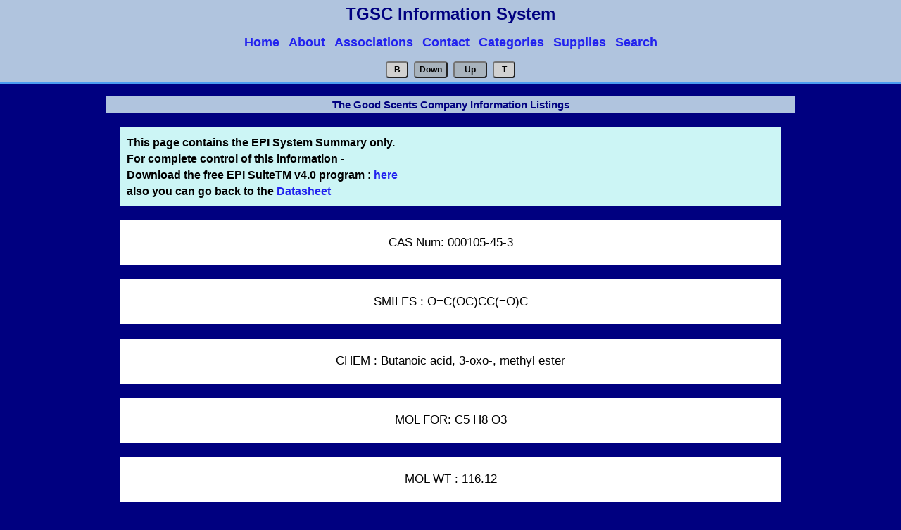

--- FILE ---
content_type: text/html
request_url: http://www.thegoodscentscompany.com/episys/ep1014971.html
body_size: 10203
content:
<!DOCTYPE html>
<html lang="en-US" prefix="og: http://ogp.me/ns#">
<head>
<script async src="https://www.googletagmanager.com/gtag/js?id=UA-46820683-1"></script>
<script>
  window.dataLayer = window.dataLayer || [];function gtag(){dataLayer.push(arguments);}gtag('js', new Date());gtag('config', 'UA-46820683-1');
</script>
<title>EPI System Information for methyl acetoacetate  105-45-3</title>
<meta charset="UTF-8" />
<meta name="description" content="Absolutes Catalog of information" />
<link rel="canonical" href="https://www.thegoodscentscompany.com/episys/ep1014971.html" />
<meta property="og:locale" content="en_US" />
<meta property="og:type" content="article" />
<meta property="og:title" content="The Good Scents Company - Absolutes Catalog information" />
<meta property="og:description" content="Absolutes Catalog information" />
<meta property="og:url" content="https://www.thegoodscentscompany.com/episys/ep1014971.html" />
<link rel="shortcut icon" href="/images/favicon.ico" type="image/x-icon" />
<meta name="viewport" content="width=device-width, initial-scale=1.0" />
<link rel="stylesheet" type="text/css" href="/css/v1/list.css" />
<script src="/js/jquery.min.js"></script>
<script src="/js/v1/index.js"></script>
<script>
    (function(i,s,o,g,r,a,m){i['GoogleAnalyticsObject']=r;i[r]=i[r]||function(){(i[r].q=i[r].q||[]).push(arguments);},i[r].l=1*new Date();a=s.createElement(o),m=s.getElementsByTagName(o)[0];a.async=1;a.src=g;m.parentNode.insertBefore(a,m);})(window,document,'script','//www.google-analytics.com/analytics.js','ga');ga('create','UA-46820683-1','auto');ga('send','pageview');
</script>
<script>
$(document).ready(function() {
    if($( window ).width() <= "851") {
    $('#menu-icon').click(function() {
        $('#datanavmenu ul').toggle();
    });
}});
</script>
</head>
<body>
<header id="listheader">
<div data-role="header" data-position="fixed">
<div id="logo">TGSC Information System
<nav id="datanavmenu" class="navsmall">
<a href="#" id="menu-icon"></a>
<ul>
<a href="/index.html"><li>Home</li></a>
<a href="/misc/about.html"><li>About</li></a>
<a href="/misc/associations.html"><li>Associations</li></a>
<a href="/misc/contact.html"><li>Contact</li></a>
<a href="/categories.html"><li>Categories</li></a>
<a href="/supply.html"><li>Supplies</li></a>
<a href="/search.html"><li>Search</li></a>
</ul>
</nav>
</div>
</div>
<div class="bottonspace"><span><button class="button-outer" onclick="location.href='#tothebottom';">B</button></span><span><button class="button-inner" onclick="scrollWinDown();">Down</button></span><span><button class="button-inner" onclick="scrollWinUp();">Up</button></span><span><button class="button-outer" onclick="scrollWinTop();">T</button></span></div>
</header>
<span id="tothetop"></span>
<section id="listsection">
<h3>The Good Scents Company Information Listings</h3>
<p class="llstw24">This page contains the EPI System Summary only.<br />For complete control of this information - <br />Download the free EPI SuiteTM v4.0 program :<a href="https://www.epa.gov/tsca-screening-tools/using-predictive-methods-assess-exposure-and-fate-under-tsca#fate"> here </a><br /> also you can go back to the  <a href="/data/rw1014971.html">Datasheet</a></p>
<p>CAS Num: 000105-45-3
</p><p>SMILES : O=C(OC)CC(=O)C
</p><p>CHEM   : Butanoic acid, 3-oxo-, methyl ester
</p><p>MOL FOR: C5 H8 O3 
</p><p>MOL WT : 116.12
</p><p>------------------------------ EPI SUMMARY (v4.00) --------------------------
</p><p> Physical Property Inputs:
</p><p>    Water Solubility (mg/L):   ------
</p><p>    Vapor Pressure (mm Hg) :   ------
</p><p>    Henry LC (atm-m3/mole) :   ------
</p><p>    Log Kow (octanol-water):   ------
</p><p>    Boiling Point (deg C)  :   ------
</p><p>    Melting Point (deg C)  :   ------
</p><p>
</p><p> Log Octanol-Water Partition Coef (SRC):
</p><p>    Log Kow (KOWWIN v1.67 estimate) =  -0.69
</p><p>
</p><p> Boiling Pt, Melting Pt, Vapor Pressure Estimations (MPBPWIN v1.43):
</p><p>    Boiling Pt (deg C):  147.34  (Adapted Stein &amp; Brown method)
</p><p>    Melting Pt (deg C):  -31.21  (Mean or Weighted MP)
</p><p>    VP(mm Hg,25 deg C):  1.24  (Modified Grain method)
</p><p>    VP (Pa, 25 deg C) :  166  (Modified Grain method)
</p><p>    MP  (exp database):  27.5 deg C
</p><p>    BP  (exp database):  171.7 deg C
</p><p>    VP  (exp database):  8.92E-01 mm Hg (1.19E+002 Pa) at 25 deg C
</p><p>    Subcooled liquid VP: 0.944 mm Hg (25 deg C, exp database VP )
</p><p>                       : 126 Pa  (25 deg C, exp database VP )
</p><p>
</p><p> Water Solubility Estimate from Log Kow (WSKOW v1.41):
</p><p>    Water Solubility at 25 deg C (mg/L):  4.06e+005
</p><p>       log Kow used: -0.69 (estimated)
</p><p>       no-melting pt equation used
</p><p>     Water Sol (Exper. database match) =  5e+005 mg/L ( deg C)
</p><p>        Exper. Ref:  MERCK INDEX (1996)
</p><p>
</p><p> Water Sol Estimate from Fragments:
</p><p>    Wat Sol (v1.01 est) =  5.8475e+005 mg/L
</p><p>
</p><p> ECOSAR Class Program (ECOSAR v1.00):
</p><p>    Class(es) found:
</p><p>       Esters
</p><p>
</p><p> Henrys Law Constant (25 deg C) [HENRYWIN v3.20]:
</p><p>   Bond Method :   1.18E-007  atm-m3/mole  (1.20E-002 Pa-m3/mole)
</p><p>   Group Method:   Incomplete
</p><p>   Exper Database: 2.73E-07  atm-m3/mole  (2.77E-002 Pa-m3/mole)
</p><p> For Henry LC Comparison Purposes:
</p><p>   User-Entered Henry LC:  not entered
</p><p>   Henrys LC [via VP/WSol estimate using User-Entered or Estimated values]:
</p><p>      HLC:  4.666E-007 atm-m3/mole  (4.728E-002 Pa-m3/mole)
</p><p>      VP:   1.24 mm Hg (source: MPBPVP)
</p><p>      WS:   4.06E+005 mg/L (source: WSKOWWIN)
</p><p>
</p><p> Log Octanol-Air Partition Coefficient (25 deg C) [KOAWIN v1.10]:
</p><p>  Log Kow used:  -0.69  (KowWin est)
</p><p>  Log Kaw used:  -4.952  (exp database)
</p><p>      Log Koa (KOAWIN v1.10 estimate):  4.262
</p><p>      Log Koa (experimental database):  None
</p><p>
</p><p> Probability of Rapid Biodegradation (BIOWIN v4.10):
</p><p>   Biowin1 (Linear Model)         :   0.8733
</p><p>   Biowin2 (Non-Linear Model)     :   0.9932
</p><p> Expert Survey Biodegradation Results:
</p><p>   Biowin3 (Ultimate Survey Model):   3.0603  (weeks       )
</p><p>   Biowin4 (Primary Survey Model) :   3.8869  (days        )
</p><p> MITI Biodegradation Probability:
</p><p>   Biowin5 (MITI Linear Model)    :   0.8784
</p><p>   Biowin6 (MITI Non-Linear Model):   0.9489
</p><p> Anaerobic Biodegradation Probability:
</p><p>   Biowin7 (Anaerobic Linear Model):  0.4829
</p><p> Ready Biodegradability Prediction:   YES
</p><p>
</p><p>Hydrocarbon Biodegradation (BioHCwin v1.01):
</p><p>    Structure incompatible with current estimation method!
</p><p>
</p><p> Sorption to aerosols (25 Dec C)[AEROWIN v1.00]:
</p><p>  Vapor pressure (liquid/subcooled):  126 Pa (0.944 mm Hg)
</p><p>  Log Koa (Koawin est  ): 4.262
</p><p>   Kp (particle/gas partition coef. (m3/ug)):
</p><p>       Mackay model           :  2.38E-008 
</p><p>       Octanol/air (Koa) model:  4.49E-009 
</p><p>   Fraction sorbed to airborne particulates (phi):
</p><p>       Junge-Pankow model     :  8.61E-007 
</p><p>       Mackay model           :  1.91E-006 
</p><p>       Octanol/air (Koa) model:  3.59E-007 
</p><p>
</p><p> Atmospheric Oxidation (25 deg C) [AopWin v1.92]:
</p><p>   Hydroxyl Radicals Reaction:
</p><p>      OVERALL OH Rate Constant =   0.5368 E-12 cm3/molecule-sec
</p><p>      Half-Life =    19.927 Days (12-hr day; 1.5E6 OH/cm3)
</p><p>   Ozone Reaction:
</p><p>      No Ozone Reaction Estimation
</p><p>   Fraction sorbed to airborne particulates (phi):
</p><p>      1.38E-006 (Junge-Pankow, Mackay avg)
</p><p>      3.59E-007 (Koa method)
</p><p>    Note: the sorbed fraction may be resistant to atmospheric oxidation
</p><p>
</p><p> Soil Adsorption Coefficient (KOCWIN v2.00):
</p><p>      Koc    :  1.213  L/kg (MCI method)
</p><p>      Log Koc:  0.084       (MCI method)
</p><p>      Koc    :  4.715  L/kg (Kow method)
</p><p>      Log Koc:  0.673       (Kow method)
</p><p>
</p><p> Aqueous Base/Acid-Catalyzed Hydrolysis (25 deg C) [HYDROWIN v2.00]:
</p><p>  Total Kb for pH > 8 at 25 deg C :  5.704E-001  L/mol-sec
</p><p>  Kb Half-Life at pH 8:      14.063  days   
</p><p>  Kb Half-Life at pH 7:     140.631  days   
</p><p>    (Total Kb applies only to esters, carbmates, alkyl halides)
</p><p>
</p><p> Bioaccumulation Estimates (BCFBAF v3.00):
</p><p>   Log BCF from regression-based method = 0.500 (BCF = 3.162 L/kg wet-wt)
</p><p>   Log Biotransformation Half-life (HL) = -2.4744 days (HL = 0.003354 days)
</p><p>   Log BCF Arnot-Gobas method (upper trophic) = -0.047 (BCF = 0.8969)
</p><p>   Log BAF Arnot-Gobas method (upper trophic) = -0.047 (BAF = 0.8969)
</p><p>       log Kow used: -0.69 (estimated)
</p><p>
</p><p> Volatilization from Water:
</p><p>    Henry LC:  2.73E-007 atm-m3/mole  (Henry experimental database)
</p><p>    Half-Life from Model River:       2312  hours   (96.34 days)
</p><p>    Half-Life from Model Lake : 2.531E+004  hours   (1055 days)
</p><p>
</p><p> Removal In Wastewater Treatment:
</p><p>    Total removal:               1.86  percent
</p><p>    Total biodegradation:        0.09  percent
</p><p>    Total sludge adsorption:     1.76  percent
</p><p>    Total to Air:                0.02  percent
</p><p>      (using 10000 hr Bio P,A,S)
</p><p>
</p><p> Level III Fugacity Model:
</p><p>           Mass Amount    Half-Life    Emissions
</p><p>            (percent)        (hr)       (kg/hr)
</p><p>   Air       3.65            478          1000       
</p><p>   Water     40.6            360          1000       
</p><p>   Soil      55.7            720          1000       
</p><p>   Sediment  0.0763          3.24e+003    0          
</p><p>     Persistence Time: 467 hr
</p>
</section>
<span id="tothebottom"></span>
<div class="rethom"><a class="cpyrght" href="#" onclick="scrollWinTop()">Top of Page</a>&nbsp;|&nbsp;<a class="cpyrght" href="/">Home</a></div>
<div class="cpyrght"><a href="/misc/copyright.html"> Copyright</a> &copy; 1980-2025 The Good Scents Company (tgsc) |&nbsp;<a href="/misc/disclaimer.html">Disclaimer</a>&nbsp;|<a href="/misc/pp.html"> Privacy Policy</a></div>
</body>
</html>


--- FILE ---
content_type: text/css
request_url: http://www.thegoodscentscompany.com/css/v1/list.css
body_size: 10091
content:
/* MAIN*/
body {
	font-size: 1.05em;
	line-height: 1.25em;
	font-family: Segoe UI, SegoeUI, Helvetica Neue, Helvetica, Arial;
	background-color: navy;
	margin: 0;
	text-align: center;
}

a {
	color: rgb(34, 34, 238);
	text-decoration: none;
}

a:link {
	color: rgb(34, 34, 238);
}

a:hover {
	color: #bb00bb;
}

a:active,
a:focus {
	color: #bb00bb;
}

.space-top {
	text-align: center;
	margin-bottom: 20px;
}

.space-bottom {
	text-align: center;
	margin-top: 60px;
}

.bottonspace {
	text-align: center;
	margin-top: 10px;
	font-weight: bold;
}

.bottonspace span {
	margin: 0 4px 0 4px;
	font-weight: bold;
}

.bottonspace button {
	font-weight: bold;
}

.buttonstyle {
	color: rgb(34, 34, 238);
	padding: 3px 10px 3px 10px;
	background-color: #A8B3BD;
	border-radius: 5px;
	-moz-border-radius: 5px;
	-webkit-border-radius: 5px;
	font-size: 18px;
	font-weight: bold;
	height: auto;
	width: auto;
	display: inline-block;
}

.button-inner {
	padding: 2px 4px 2px 4px;
	background-color: #A8B3BD;
	border-radius: 4px;
	-moz-border-radius: 4px;
	-webkit-border-radius: 4px;
	font-size: 12px;
	font-weight: bold;
	height: 24px;
	width: 48px;
	display: inline-block;
}

.button-outer {
	padding: 2px 4px 2px 4px;
	background-color: #D1D1D1;
	border-radius: 4px;
	-moz-border-radius: 4px;
	-webkit-border-radius: 4px;
	font-size: 12px;
	font-weight: bold;
	height: 24px;
	width: 32px;
	display: inline-block;
}

nav {
	/*float: right;*/
	padding: 0;
	/*border: 3px solid #4C9CF1;*/
}

h1 {
	font-size: 1.15em;
	color: navy;
	line-height: 1.45em;
	margin: 16px 0;
	text-align: center;
	background-color: lightsteelblue;
}

h2 {
	font-size: 1.2em;
	color: navy;
	line-height: 1.4em;
	margin: 16px 0;
	text-align: center;
	background-color: lightsteelblue;
}

h3 {
	font-size: 0.9em;
	color: navy;
	line-height: 1.25em;
	margin: 16px 0;
	text-align: center;
	background-color: lightsteelblue;
	padding: 3px;
}

h4 {
	font-size: 0.8em;
	color: navy;
	line-height: 1.25em;
	margin: 6px 3px 3px 3px;
	text-align: center;
	background-color: lightsteelblue;
	padding: 3px;
}

h5 {
	font-size: 0.7em;
	color: navy;
	line-height: 1.25em;
	margin: 6px 3px 3px 3px;
	text-align: center;
	background-color: lightsteelblue;
	padding: 3px;
}

p {
	line-height: 1.45em;
	/*margin-bottom: 20px;*/
	margin: 20px 20px 20px 20px;
	background-color: white;
	padding: 20px;
}

ul {
	list-style: none;
	padding: 0;
}

li {
	display: inline-block;
	/*float: left;*/
	/*padding: 10px*/
	padding: 2px 4px 0 4px;
}

table {
	border-collapse:
		collapse;
	width: 100%;

}

th {
	height: 30px;
	background-color: lightsteelblue;
	padding-left: 8px;
	text-align: center;
}

table tr:nth-child(2n+1) td {
	/*for color flip on lists*/
	background: linen;
}

table tr td a {
	/*no need for br on product names*/
	display: block;
	word-wrap: break-word;
	word-break: break-all;
	font-weight: bold;
	font-size: 1.3em;
	padding-bottom: 4px;
}

table tr td div {
	/*no need for br on product names*/
	word-wrap: break-word;
	word-break: break-all;
}

.chtols {
	/*special color and font size for left shift*/
	font-size: 1.2em;
	font-weight: 800;
	font-style: italic;
	color: #006699;
	padding-bottom: 3px;
}

/* HEADER*/
#listheader {
	background-color: lightsteelblue;
	width: 100%;
	height: auto;
	min-height: 112px;
	position: sticky;
	top: 0;
	left: 0;
	border-bottom: 4px solid #4C9CF1;
	padding-bottom: 4px;
	z-index: 100;
	text-align: center;
}

#logo {
	display: block;
	font-size: 1.4em;
	color: navy;
	padding-top: 10px;
	font-weight: bold;
}

#Description {
	font-size: 1.0em;
	/* was 0.9 */
	color: navy;
	font-weight: bold;
}

/* NAVIGATION*/

#menu-icon {
	display: hidden;
	width: 30px;
	height: 26px;
	background: lightsteelblue url("/images/icons-png/bars-white.png") no-repeat center;
}

a:hover#menu-icon {
	background-color: #bb00bb;
	border-radius: 4px 4px 0 0;
}

#datanavmenu {
	font-size: 18px;
	color: #2262AD;
	line-height: 18px;
	font-weight: bold;
}

#datanavmenu ul li a:nth-child(2) {
	padding-left: 12px;
}

/* BODY*/
#listsection {
	margin: 0 8px 20px;
	width: -webkit-fill-available;
	width: -moz-available;
	width: fill-available;
	max-width: 980px;
	position: relative;
	padding: 1px;
	display: inline-block;
}

.categorystyle {
	text-align: center;
}

.categorystyle div {
	padding: 12px;
}

.categorystyle div a:hover,
a:active,
a:focus {
	color: #bb00bb;
}

.associationstyle {
	background-color: lightsteelblue;
	text-align: center;
}

.associationstyle li {
	padding: 12px;
	display: block;
	font-size: 20px;
	font-weight: bold;
}

.associationstyle li a:hover,
a:active,
a:focus {
	color: #bb00bb;
}

.searchstyle {
	text-align: center;
	background-color: lightsteelblue;
}

.searchstyle div {
	padding: 12px;
	display: block;
}

.searchstyle div a:hover,
a:active,
a:focus {
	color: #bb00bb;
}

.lstw2 {
	padding: 3px 0px 3px 3px;
	text-align: left;
	font-size: 12pt;
}

.llstw12 {
	padding: 25px;
	text-align: center;
	font-size: 12pt;
	font-weight: bold;
	background-color: rgb(204, 204, 205);
}

.llstw13 {
	padding-left: 15px;
	padding-bottom: 5px;
	text-align: left;
	font-size: 10pt;
}

.llstw14 {
	padding-left: 5px;
	padding-right: 5px;
	padding-top: 5px;
	padding-bottom: 0px;
	text-align: left;
	font-size: 10pt;
	font-weight: bold;
}

.llstw15 {
	padding: 5px;
	text-align: right;
	font-size: 12pt;
	font-weight: bold;
}

.llstw18 {
	padding-top: 5px;
	padding-bottom: 5px;
	text-align: left;
	font-size: 18pt;
	font-weight: bold;
	color: darkmagenta;
	background-color: rgb(204, 245, 245);
}

.llstw19 {
	padding: 7px 5px 5px 0px;
	text-align: right;
	font-size: 10pt;
	font-weight: bold;
}

.llstw20 {
	padding: 5px;
	text-align: left;
	font-size: 10pt;
	font-weight: bold;
}

.llstw21 {
	padding: 15px;
	text-align: center;
	font-size: 14pt;
	font-weight: bold;
	background-color: rgb(204, 204, 255);
}

.llstw22 {
	padding: 15px;
	text-align: center;
	font-size: 14pt;
	font-weight: bold;
	background-color: rgb(204, 204, 255);
	;
	color: darkred;
}

.llstw24 {
	padding: 10px;
	text-align: left;
	font-size: 12pt;
	font-weight: bold;
	background-color: rgb(204, 245, 245);
}

.llstw25 {
	padding: 10px;
	text-align: center;
	font-size: 12pt;
	font-weight: bold;
	background-color: rgb(204, 245, 245);
}

.llstw26 {
	padding-left: 5px;
	padding-right: 5px;
	padding-top: 12px;
	padding-bottom: 12px;
	text-align: left;
	font-size: 12pt;
	font-weight: bold;
}

.llstw58 {
	padding-top: 15px;
	padding-bottom: 15px;
	padding-left: 10px;
	text-align: left;
	font-size: 18pt;
	font-weight: bold;
	color: darkmagenta;
	background-color: rgb(204, 245, 245);
}

/*use for alphabite*/
.alphaENIC1 {
	font-size: 10pt;
	text-align: center;
	padding: 10px;
	color: #cc0000;
	font-weight: bold;
}

.alphaENIC1 span {
	padding-right: 10px;
	padding-left: 10px;
	margin: 2px;
	font-weight: bold;
	border-radius: 5px;
	-moz-border-radius: 5px;
	-webkit-border-radius: 5px;
}

.alphaENIC1 a {
	padding: 4px;
	background-color: blanchedalmond;
	font-weight: bold;
	border-radius: 5px;
	-moz-border-radius: 5px;
	-webkit-border-radius: 5px;
}

.alphaENIC1 a:hover {
	color: red;
}

/*use for fema cas enics ect*/
.alphaENIC2 {
	font-size: 10pt;
	text-align: center;
	padding: 8px;
	color: #cc0000;
	font-weight: bold;
}

.alphaENIC2 span {
	padding-right: 2px;
	padding-left: 1px;
	margin: 1px;
	font-weight: bold;
	border-radius: 5px;
	-moz-border-radius: 5px;
	-webkit-border-radius: 5px;
}

.alphaENIC2 a {
	padding: 3px;
	background-color: blanchedalmond;
	font-weight: bold;
	border-radius: 5px;
	-moz-border-radius: 5px;
	-webkit-border-radius: 5px;
}

.alphaENIC2 a:hover {
	color: red;
}

.subdrssec1 {
	padding-top: 8px;
	padding-bottom: 6px;
	text-align: center;
	color: rgb(255, 255, 255);
	background-color: goldenrod;
}

.subdrssec1 a {
	padding: 3px;
	text-align: center;
	color: black;
	font-size: 10pt;
	font-weight: bold;
	background-color: blanchedalmond;
	border-radius: 5px;
	-moz-border-radius: 5px;
	-webkit-border-radius: 5px;
}

.subdrssec1 a:hover {
	color: red;
}

#alltableList1 {
	text-align: center;
	font-weight: bold;
	background-color: white;
}

#alltableList1 tr {
	border: 3px solid darkblue;
	border-left: 3px solid lightsteelblue;
	border-top: 3px solid lightsteelblue;
	border-right: 3px solid lightsteelblue;
	text-align: left;
}

#alltableList1 td {
	padding-left: 8px;
	padding-top: 6px;
	padding-bottom: 6px;
	text-align: center;
}

.rethom {
	padding-top: 10px;
	padding-bottom: 6px;
	font-size: 12pt;
	text-align: center;
	color: #000088;
	background-color: lightsteelblue;
}

.cpyrpad {
	padding-top: 1px;
	padding-bottom: 6px;
	font-size: 12pt;
	text-align: center;
	color: #000088;
	background-color: rgb(204, 245, 245);
}

.cpyrght {
	padding-top: 1px;
	padding-bottom: 6px;
	font-size: 12pt;
	text-align: center;
	color: #000088;
	background-color: lightsteelblue;
}



/*MEDIA QUERY NAVIGATION*/
@media only screen and (max-width : 670px) {
	/*was 640*/

	body {
		font-size: 0.9em;
	}

	p {
		padding: 10px;
	}

	.buttonstyle {
		font-size: 14px;
	}

	.associationstyle li {
		font-size: 15px;
	}

	#logo {
		font-size: 1.1em;
	}

	#listheader {
		background-color: lightsteelblue;
		width: 100%;
		min-height: 68px;
		top: 0;
		left: 0;
		border-bottom: 4px solid #4C9CF1;
		z-index: 100;
		text-align: center;
	}

	#listsection {
		/*margin: 68px auto 1px;*/
		max-width: 980px;
		position: relative;
		padding: 1px;
		display: block;
	}

	#menu-icon {
		display: inline-block;
	}

	.navsmall {
		/*width: 40px;*/
		height: 26px;
		float: right;
		/*padding: 0px 2px 2px 1px;*/
		border: 3px solid #4C9CF1;
		border-radius: 6px;
		position: absolute;
		right: 0;
		top: 0;
		margin: 4px 4px 0 0;
	}

	nav ul,
	nav:active ul {
		display: none;
		position: absolute;
		padding: 6px;
		background: #fff;
		border: 4px solid #4C9CF1;
		right: 0;
		top: 36%;
		width: 128px;
		border-radius: 4px 0 4px 4px;
	}

	nav li {
		text-align: center;
		width: 100%;
		padding: 8px 0;
		margin: 0;
	}

	nav:hover ul {
		display: block;
	}

	nav:hover ul li:hover {
		background-color: lightsteelblue;
	}

	nav:hover ul li a:hover {
		color: #bb00bb;
	}
}